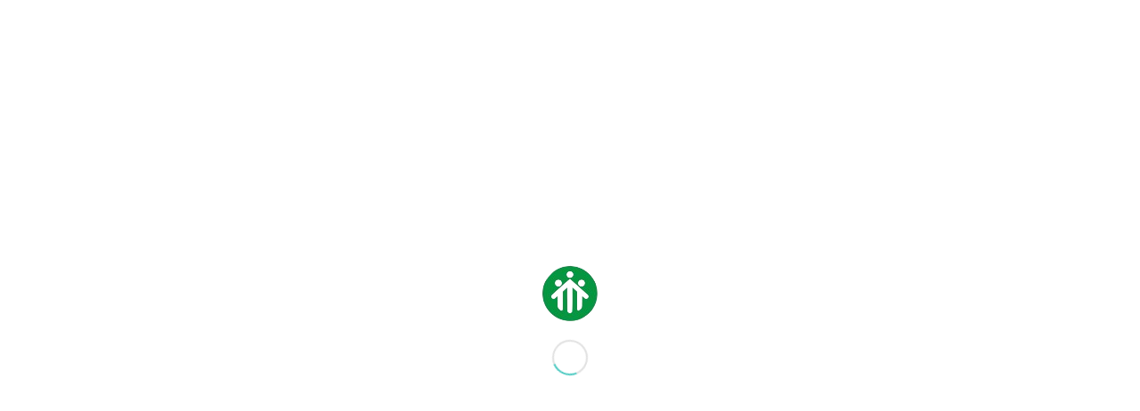

--- FILE ---
content_type: text/html; charset=UTF-8
request_url: https://www.salesianinovara.it/lettera-di-presentazione-agesc/
body_size: 15569
content:
<!DOCTYPE html>
<html lang="it-IT" class="html_stretched responsive av-preloader-active av-preloader-enabled  html_header_top html_logo_left html_main_nav_header html_menu_right html_large html_header_sticky html_header_shrinking html_mobile_menu_tablet html_header_searchicon_disabled html_content_align_center html_header_unstick_top_disabled html_header_stretch_disabled html_minimal_header html_elegant-blog html_av-overlay-side html_av-overlay-side-minimal html_av-submenu-noclone html_entry_id_20954 av-cookies-no-cookie-consent av-no-preview av-default-lightbox html_text_menu_active av-mobile-menu-switch-default">
<head>
<meta charset="UTF-8" />
<meta name="robots" content="index, follow" />


<!-- mobile setting -->
<meta name="viewport" content="width=device-width, initial-scale=1">

<!-- Scripts/CSS and wp_head hook -->
<title>Lettera di presentazione AGeSC &#8211; Istituto Salesiano San Lorenzo &#8211; Novara</title>
<meta name='robots' content='max-image-preview:large' />
<link rel='dns-prefetch' href='//use.fontawesome.com' />
<link rel='dns-prefetch' href='//s.w.org' />
<link rel="alternate" type="application/rss+xml" title="Istituto Salesiano San Lorenzo - Novara &raquo; Feed" href="https://www.salesianinovara.it/feed/" />

<!-- google webfont font replacement -->

			<script type='text/javascript'>

				(function() {

					/*	check if webfonts are disabled by user setting via cookie - or user must opt in.	*/
					var html = document.getElementsByTagName('html')[0];
					var cookie_check = html.className.indexOf('av-cookies-needs-opt-in') >= 0 || html.className.indexOf('av-cookies-can-opt-out') >= 0;
					var allow_continue = true;
					var silent_accept_cookie = html.className.indexOf('av-cookies-user-silent-accept') >= 0;

					if( cookie_check && ! silent_accept_cookie )
					{
						if( ! document.cookie.match(/aviaCookieConsent/) || html.className.indexOf('av-cookies-session-refused') >= 0 )
						{
							allow_continue = false;
						}
						else
						{
							if( ! document.cookie.match(/aviaPrivacyRefuseCookiesHideBar/) )
							{
								allow_continue = false;
							}
							else if( ! document.cookie.match(/aviaPrivacyEssentialCookiesEnabled/) )
							{
								allow_continue = false;
							}
							else if( document.cookie.match(/aviaPrivacyGoogleWebfontsDisabled/) )
							{
								allow_continue = false;
							}
						}
					}

					if( allow_continue )
					{
						var f = document.createElement('link');

						f.type 	= 'text/css';
						f.rel 	= 'stylesheet';
						f.href 	= 'https://fonts.googleapis.com/css?family=Montserrat&display=auto';
						f.id 	= 'avia-google-webfont';

						document.getElementsByTagName('head')[0].appendChild(f);
					}
				})();

			</script>
					<script type="text/javascript">
			window._wpemojiSettings = {"baseUrl":"https:\/\/s.w.org\/images\/core\/emoji\/13.1.0\/72x72\/","ext":".png","svgUrl":"https:\/\/s.w.org\/images\/core\/emoji\/13.1.0\/svg\/","svgExt":".svg","source":{"concatemoji":"https:\/\/www.salesianinovara.it\/wp-includes\/js\/wp-emoji-release.min.js?ver=5.8.12"}};
			!function(e,a,t){var n,r,o,i=a.createElement("canvas"),p=i.getContext&&i.getContext("2d");function s(e,t){var a=String.fromCharCode;p.clearRect(0,0,i.width,i.height),p.fillText(a.apply(this,e),0,0);e=i.toDataURL();return p.clearRect(0,0,i.width,i.height),p.fillText(a.apply(this,t),0,0),e===i.toDataURL()}function c(e){var t=a.createElement("script");t.src=e,t.defer=t.type="text/javascript",a.getElementsByTagName("head")[0].appendChild(t)}for(o=Array("flag","emoji"),t.supports={everything:!0,everythingExceptFlag:!0},r=0;r<o.length;r++)t.supports[o[r]]=function(e){if(!p||!p.fillText)return!1;switch(p.textBaseline="top",p.font="600 32px Arial",e){case"flag":return s([127987,65039,8205,9895,65039],[127987,65039,8203,9895,65039])?!1:!s([55356,56826,55356,56819],[55356,56826,8203,55356,56819])&&!s([55356,57332,56128,56423,56128,56418,56128,56421,56128,56430,56128,56423,56128,56447],[55356,57332,8203,56128,56423,8203,56128,56418,8203,56128,56421,8203,56128,56430,8203,56128,56423,8203,56128,56447]);case"emoji":return!s([10084,65039,8205,55357,56613],[10084,65039,8203,55357,56613])}return!1}(o[r]),t.supports.everything=t.supports.everything&&t.supports[o[r]],"flag"!==o[r]&&(t.supports.everythingExceptFlag=t.supports.everythingExceptFlag&&t.supports[o[r]]);t.supports.everythingExceptFlag=t.supports.everythingExceptFlag&&!t.supports.flag,t.DOMReady=!1,t.readyCallback=function(){t.DOMReady=!0},t.supports.everything||(n=function(){t.readyCallback()},a.addEventListener?(a.addEventListener("DOMContentLoaded",n,!1),e.addEventListener("load",n,!1)):(e.attachEvent("onload",n),a.attachEvent("onreadystatechange",function(){"complete"===a.readyState&&t.readyCallback()})),(n=t.source||{}).concatemoji?c(n.concatemoji):n.wpemoji&&n.twemoji&&(c(n.twemoji),c(n.wpemoji)))}(window,document,window._wpemojiSettings);
		</script>
		<style type="text/css">
img.wp-smiley,
img.emoji {
	display: inline !important;
	border: none !important;
	box-shadow: none !important;
	height: 1em !important;
	width: 1em !important;
	margin: 0 .07em !important;
	vertical-align: -0.1em !important;
	background: none !important;
	padding: 0 !important;
}
</style>
	<link rel='stylesheet' id='wp-block-library-css'  href='https://www.salesianinovara.it/wp-includes/css/dist/block-library/style.min.css?ver=5.8.12' type='text/css' media='all' />
<style id='global-styles-inline-css' type='text/css'>
body{--wp--preset--color--black: #000000;--wp--preset--color--cyan-bluish-gray: #abb8c3;--wp--preset--color--white: #ffffff;--wp--preset--color--pale-pink: #f78da7;--wp--preset--color--vivid-red: #cf2e2e;--wp--preset--color--luminous-vivid-orange: #ff6900;--wp--preset--color--luminous-vivid-amber: #fcb900;--wp--preset--color--light-green-cyan: #7bdcb5;--wp--preset--color--vivid-green-cyan: #00d084;--wp--preset--color--pale-cyan-blue: #8ed1fc;--wp--preset--color--vivid-cyan-blue: #0693e3;--wp--preset--color--vivid-purple: #9b51e0;--wp--preset--gradient--vivid-cyan-blue-to-vivid-purple: linear-gradient(135deg,rgba(6,147,227,1) 0%,rgb(155,81,224) 100%);--wp--preset--gradient--light-green-cyan-to-vivid-green-cyan: linear-gradient(135deg,rgb(122,220,180) 0%,rgb(0,208,130) 100%);--wp--preset--gradient--luminous-vivid-amber-to-luminous-vivid-orange: linear-gradient(135deg,rgba(252,185,0,1) 0%,rgba(255,105,0,1) 100%);--wp--preset--gradient--luminous-vivid-orange-to-vivid-red: linear-gradient(135deg,rgba(255,105,0,1) 0%,rgb(207,46,46) 100%);--wp--preset--gradient--very-light-gray-to-cyan-bluish-gray: linear-gradient(135deg,rgb(238,238,238) 0%,rgb(169,184,195) 100%);--wp--preset--gradient--cool-to-warm-spectrum: linear-gradient(135deg,rgb(74,234,220) 0%,rgb(151,120,209) 20%,rgb(207,42,186) 40%,rgb(238,44,130) 60%,rgb(251,105,98) 80%,rgb(254,248,76) 100%);--wp--preset--gradient--blush-light-purple: linear-gradient(135deg,rgb(255,206,236) 0%,rgb(152,150,240) 100%);--wp--preset--gradient--blush-bordeaux: linear-gradient(135deg,rgb(254,205,165) 0%,rgb(254,45,45) 50%,rgb(107,0,62) 100%);--wp--preset--gradient--luminous-dusk: linear-gradient(135deg,rgb(255,203,112) 0%,rgb(199,81,192) 50%,rgb(65,88,208) 100%);--wp--preset--gradient--pale-ocean: linear-gradient(135deg,rgb(255,245,203) 0%,rgb(182,227,212) 50%,rgb(51,167,181) 100%);--wp--preset--gradient--electric-grass: linear-gradient(135deg,rgb(202,248,128) 0%,rgb(113,206,126) 100%);--wp--preset--gradient--midnight: linear-gradient(135deg,rgb(2,3,129) 0%,rgb(40,116,252) 100%);--wp--preset--font-size--small: 13px;--wp--preset--font-size--normal: 16px;--wp--preset--font-size--medium: 20px;--wp--preset--font-size--large: 36px;--wp--preset--font-size--huge: 42px;}.has-black-color{color: var(--wp--preset--color--black) !important;}.has-cyan-bluish-gray-color{color: var(--wp--preset--color--cyan-bluish-gray) !important;}.has-white-color{color: var(--wp--preset--color--white) !important;}.has-pale-pink-color{color: var(--wp--preset--color--pale-pink) !important;}.has-vivid-red-color{color: var(--wp--preset--color--vivid-red) !important;}.has-luminous-vivid-orange-color{color: var(--wp--preset--color--luminous-vivid-orange) !important;}.has-luminous-vivid-amber-color{color: var(--wp--preset--color--luminous-vivid-amber) !important;}.has-light-green-cyan-color{color: var(--wp--preset--color--light-green-cyan) !important;}.has-vivid-green-cyan-color{color: var(--wp--preset--color--vivid-green-cyan) !important;}.has-pale-cyan-blue-color{color: var(--wp--preset--color--pale-cyan-blue) !important;}.has-vivid-cyan-blue-color{color: var(--wp--preset--color--vivid-cyan-blue) !important;}.has-vivid-purple-color{color: var(--wp--preset--color--vivid-purple) !important;}.has-black-background-color{background-color: var(--wp--preset--color--black) !important;}.has-cyan-bluish-gray-background-color{background-color: var(--wp--preset--color--cyan-bluish-gray) !important;}.has-white-background-color{background-color: var(--wp--preset--color--white) !important;}.has-pale-pink-background-color{background-color: var(--wp--preset--color--pale-pink) !important;}.has-vivid-red-background-color{background-color: var(--wp--preset--color--vivid-red) !important;}.has-luminous-vivid-orange-background-color{background-color: var(--wp--preset--color--luminous-vivid-orange) !important;}.has-luminous-vivid-amber-background-color{background-color: var(--wp--preset--color--luminous-vivid-amber) !important;}.has-light-green-cyan-background-color{background-color: var(--wp--preset--color--light-green-cyan) !important;}.has-vivid-green-cyan-background-color{background-color: var(--wp--preset--color--vivid-green-cyan) !important;}.has-pale-cyan-blue-background-color{background-color: var(--wp--preset--color--pale-cyan-blue) !important;}.has-vivid-cyan-blue-background-color{background-color: var(--wp--preset--color--vivid-cyan-blue) !important;}.has-vivid-purple-background-color{background-color: var(--wp--preset--color--vivid-purple) !important;}.has-vivid-cyan-blue-to-vivid-purple-gradient-background{background: var(--wp--preset--gradient--vivid-cyan-blue-to-vivid-purple) !important;}.has-light-green-cyan-to-vivid-green-cyan-gradient-background{background: var(--wp--preset--gradient--light-green-cyan-to-vivid-green-cyan) !important;}.has-luminous-vivid-amber-to-luminous-vivid-orange-gradient-background{background: var(--wp--preset--gradient--luminous-vivid-amber-to-luminous-vivid-orange) !important;}.has-luminous-vivid-orange-to-vivid-red-gradient-background{background: var(--wp--preset--gradient--luminous-vivid-orange-to-vivid-red) !important;}.has-very-light-gray-to-cyan-bluish-gray-gradient-background{background: var(--wp--preset--gradient--very-light-gray-to-cyan-bluish-gray) !important;}.has-cool-to-warm-spectrum-gradient-background{background: var(--wp--preset--gradient--cool-to-warm-spectrum) !important;}.has-blush-light-purple-gradient-background{background: var(--wp--preset--gradient--blush-light-purple) !important;}.has-blush-bordeaux-gradient-background{background: var(--wp--preset--gradient--blush-bordeaux) !important;}.has-luminous-dusk-gradient-background{background: var(--wp--preset--gradient--luminous-dusk) !important;}.has-pale-ocean-gradient-background{background: var(--wp--preset--gradient--pale-ocean) !important;}.has-electric-grass-gradient-background{background: var(--wp--preset--gradient--electric-grass) !important;}.has-midnight-gradient-background{background: var(--wp--preset--gradient--midnight) !important;}.has-small-font-size{font-size: var(--wp--preset--font-size--small) !important;}.has-normal-font-size{font-size: var(--wp--preset--font-size--normal) !important;}.has-medium-font-size{font-size: var(--wp--preset--font-size--medium) !important;}.has-large-font-size{font-size: var(--wp--preset--font-size--large) !important;}.has-huge-font-size{font-size: var(--wp--preset--font-size--huge) !important;}
</style>
<link rel='stylesheet' id='contact-form-7-css'  href='https://www.salesianinovara.it/wp-content/plugins/contact-form-7/includes/css/styles.css?ver=5.5.2' type='text/css' media='all' />
<link rel='stylesheet' id='wp-v-icons-css-css'  href='https://www.salesianinovara.it/wp-content/plugins/wp-visual-icon-fonts/css/wpvi-fa4.css?ver=5.8.12' type='text/css' media='all' />
<link rel='stylesheet' id='bfa-font-awesome-css'  href='https://use.fontawesome.com/releases/v5.15.4/css/all.css?ver=2.0.3' type='text/css' media='all' />
<link rel='stylesheet' id='bfa-font-awesome-v4-shim-css'  href='https://use.fontawesome.com/releases/v5.15.4/css/v4-shims.css?ver=2.0.3' type='text/css' media='all' />
<style id='bfa-font-awesome-v4-shim-inline-css' type='text/css'>

			@font-face {
				font-family: 'FontAwesome';
				src: url('https://use.fontawesome.com/releases/v5.15.4/webfonts/fa-brands-400.eot'),
				url('https://use.fontawesome.com/releases/v5.15.4/webfonts/fa-brands-400.eot?#iefix') format('embedded-opentype'),
				url('https://use.fontawesome.com/releases/v5.15.4/webfonts/fa-brands-400.woff2') format('woff2'),
				url('https://use.fontawesome.com/releases/v5.15.4/webfonts/fa-brands-400.woff') format('woff'),
				url('https://use.fontawesome.com/releases/v5.15.4/webfonts/fa-brands-400.ttf') format('truetype'),
				url('https://use.fontawesome.com/releases/v5.15.4/webfonts/fa-brands-400.svg#fontawesome') format('svg');
			}

			@font-face {
				font-family: 'FontAwesome';
				src: url('https://use.fontawesome.com/releases/v5.15.4/webfonts/fa-solid-900.eot'),
				url('https://use.fontawesome.com/releases/v5.15.4/webfonts/fa-solid-900.eot?#iefix') format('embedded-opentype'),
				url('https://use.fontawesome.com/releases/v5.15.4/webfonts/fa-solid-900.woff2') format('woff2'),
				url('https://use.fontawesome.com/releases/v5.15.4/webfonts/fa-solid-900.woff') format('woff'),
				url('https://use.fontawesome.com/releases/v5.15.4/webfonts/fa-solid-900.ttf') format('truetype'),
				url('https://use.fontawesome.com/releases/v5.15.4/webfonts/fa-solid-900.svg#fontawesome') format('svg');
			}

			@font-face {
				font-family: 'FontAwesome';
				src: url('https://use.fontawesome.com/releases/v5.15.4/webfonts/fa-regular-400.eot'),
				url('https://use.fontawesome.com/releases/v5.15.4/webfonts/fa-regular-400.eot?#iefix') format('embedded-opentype'),
				url('https://use.fontawesome.com/releases/v5.15.4/webfonts/fa-regular-400.woff2') format('woff2'),
				url('https://use.fontawesome.com/releases/v5.15.4/webfonts/fa-regular-400.woff') format('woff'),
				url('https://use.fontawesome.com/releases/v5.15.4/webfonts/fa-regular-400.ttf') format('truetype'),
				url('https://use.fontawesome.com/releases/v5.15.4/webfonts/fa-regular-400.svg#fontawesome') format('svg');
				unicode-range: U+F004-F005,U+F007,U+F017,U+F022,U+F024,U+F02E,U+F03E,U+F044,U+F057-F059,U+F06E,U+F070,U+F075,U+F07B-F07C,U+F080,U+F086,U+F089,U+F094,U+F09D,U+F0A0,U+F0A4-F0A7,U+F0C5,U+F0C7-F0C8,U+F0E0,U+F0EB,U+F0F3,U+F0F8,U+F0FE,U+F111,U+F118-F11A,U+F11C,U+F133,U+F144,U+F146,U+F14A,U+F14D-F14E,U+F150-F152,U+F15B-F15C,U+F164-F165,U+F185-F186,U+F191-F192,U+F1AD,U+F1C1-F1C9,U+F1CD,U+F1D8,U+F1E3,U+F1EA,U+F1F6,U+F1F9,U+F20A,U+F247-F249,U+F24D,U+F254-F25B,U+F25D,U+F267,U+F271-F274,U+F279,U+F28B,U+F28D,U+F2B5-F2B6,U+F2B9,U+F2BB,U+F2BD,U+F2C1-F2C2,U+F2D0,U+F2D2,U+F2DC,U+F2ED,U+F328,U+F358-F35B,U+F3A5,U+F3D1,U+F410,U+F4AD;
			}
		
</style>
<link rel='stylesheet' id='avia-merged-styles-css'  href='https://www.salesianinovara.it/wp-content/uploads/dynamic_avia/avia-merged-styles-58aaf4ea4ab43fd1a518427312474b45---697387ae28269.css' type='text/css' media='all' />
<link rel='stylesheet' id='avia-single-post-20954-css'  href='https://www.salesianinovara.it/wp-content/uploads/dynamic_avia/avia_posts_css/post-20954.css?ver=ver-1769204008' type='text/css' media='all' />
<script type='text/javascript' src='https://www.salesianinovara.it/wp-includes/js/jquery/jquery.min.js?ver=3.6.0' id='jquery-core-js'></script>
<script type='text/javascript' src='https://www.salesianinovara.it/wp-includes/js/jquery/jquery-migrate.min.js?ver=3.3.2' id='jquery-migrate-js'></script>
<script type='text/javascript' src='https://www.salesianinovara.it/wp-content/uploads/dynamic_avia/avia-head-scripts-4eef96767e7ec578c4dcc5eae96076c2---697387ae571d5.js' id='avia-head-scripts-js'></script>
<link rel="https://api.w.org/" href="https://www.salesianinovara.it/wp-json/" /><link rel="alternate" type="application/json" href="https://www.salesianinovara.it/wp-json/wp/v2/posts/20954" /><link rel="EditURI" type="application/rsd+xml" title="RSD" href="https://www.salesianinovara.it/xmlrpc.php?rsd" />
<link rel="wlwmanifest" type="application/wlwmanifest+xml" href="https://www.salesianinovara.it/wp-includes/wlwmanifest.xml" /> 
<meta name="generator" content="WordPress 5.8.12" />
<link rel="canonical" href="https://www.salesianinovara.it/lettera-di-presentazione-agesc/" />
<link rel='shortlink' href='https://www.salesianinovara.it/?p=20954' />
<link rel="alternate" type="application/json+oembed" href="https://www.salesianinovara.it/wp-json/oembed/1.0/embed?url=https%3A%2F%2Fwww.salesianinovara.it%2Flettera-di-presentazione-agesc%2F" />
<link rel="alternate" type="text/xml+oembed" href="https://www.salesianinovara.it/wp-json/oembed/1.0/embed?url=https%3A%2F%2Fwww.salesianinovara.it%2Flettera-di-presentazione-agesc%2F&#038;format=xml" />

<link rel="icon" href="https://www.salesianinovara.it/wp-content/uploads/2024/06/logo-icon-favicon-chiaro.png" type="image/png">
<!--[if lt IE 9]><script src="https://www.salesianinovara.it/wp-content/themes/enfold/js/html5shiv.js"></script><![endif]--><link rel="profile" href="https://gmpg.org/xfn/11" />
<link rel="alternate" type="application/rss+xml" title="Istituto Salesiano San Lorenzo - Novara RSS2 Feed" href="https://www.salesianinovara.it/feed/" />
<link rel="pingback" href="https://www.salesianinovara.it/xmlrpc.php" />

<!-- To speed up the rendering and to display the site as fast as possible to the user we include some styles and scripts for above the fold content inline -->
<script type="text/javascript">'use strict';var avia_is_mobile=!1;if(/Android|webOS|iPhone|iPad|iPod|BlackBerry|IEMobile|Opera Mini/i.test(navigator.userAgent)&&'ontouchstart' in document.documentElement){avia_is_mobile=!0;document.documentElement.className+=' avia_mobile '}
else{document.documentElement.className+=' avia_desktop '};document.documentElement.className+=' js_active ';(function(){var e=['-webkit-','-moz-','-ms-',''],n='',o=!1,a=!1;for(var t in e){if(e[t]+'transform' in document.documentElement.style){o=!0;n=e[t]+'transform'};if(e[t]+'perspective' in document.documentElement.style){a=!0}};if(o){document.documentElement.className+=' avia_transform '};if(a){document.documentElement.className+=' avia_transform3d '};if(typeof document.getElementsByClassName=='function'&&typeof document.documentElement.getBoundingClientRect=='function'&&avia_is_mobile==!1){if(n&&window.innerHeight>0){setTimeout(function(){var e=0,o={},a=0,t=document.getElementsByClassName('av-parallax'),i=window.pageYOffset||document.documentElement.scrollTop;for(e=0;e<t.length;e++){t[e].style.top='0px';o=t[e].getBoundingClientRect();a=Math.ceil((window.innerHeight+i-o.top)*0.3);t[e].style[n]='translate(0px, '+a+'px)';t[e].style.top='auto';t[e].className+=' enabled-parallax '}},50)}}})();</script><link rel="icon" href="https://www.salesianinovara.it/wp-content/uploads/2019/02/cropped-favicon-novara-32x32.png" sizes="32x32" />
<link rel="icon" href="https://www.salesianinovara.it/wp-content/uploads/2019/02/cropped-favicon-novara-192x192.png" sizes="192x192" />
<link rel="apple-touch-icon" href="https://www.salesianinovara.it/wp-content/uploads/2019/02/cropped-favicon-novara-180x180.png" />
<meta name="msapplication-TileImage" content="https://www.salesianinovara.it/wp-content/uploads/2019/02/cropped-favicon-novara-270x270.png" />
<style type="text/css">
		@font-face {font-family: 'entypo-fontello-enfold'; font-weight: normal; font-style: normal; font-display: auto;
		src: url('https://www.salesianinovara.it/wp-content/themes/enfold/config-templatebuilder/avia-template-builder/assets/fonts/entypo-fontello-enfold/entypo-fontello-enfold.woff2') format('woff2'),
		url('https://www.salesianinovara.it/wp-content/themes/enfold/config-templatebuilder/avia-template-builder/assets/fonts/entypo-fontello-enfold/entypo-fontello-enfold.woff') format('woff'),
		url('https://www.salesianinovara.it/wp-content/themes/enfold/config-templatebuilder/avia-template-builder/assets/fonts/entypo-fontello-enfold/entypo-fontello-enfold.ttf') format('truetype'),
		url('https://www.salesianinovara.it/wp-content/themes/enfold/config-templatebuilder/avia-template-builder/assets/fonts/entypo-fontello-enfold/entypo-fontello-enfold.svg#entypo-fontello-enfold') format('svg'),
		url('https://www.salesianinovara.it/wp-content/themes/enfold/config-templatebuilder/avia-template-builder/assets/fonts/entypo-fontello-enfold/entypo-fontello-enfold.eot'),
		url('https://www.salesianinovara.it/wp-content/themes/enfold/config-templatebuilder/avia-template-builder/assets/fonts/entypo-fontello-enfold/entypo-fontello-enfold.eot?#iefix') format('embedded-opentype');
		}

		#top .avia-font-entypo-fontello-enfold, body .avia-font-entypo-fontello-enfold, html body [data-av_iconfont='entypo-fontello-enfold']:before{ font-family: 'entypo-fontello-enfold'; }
		
		@font-face {font-family: 'entypo-fontello'; font-weight: normal; font-style: normal; font-display: auto;
		src: url('https://www.salesianinovara.it/wp-content/themes/enfold/config-templatebuilder/avia-template-builder/assets/fonts/entypo-fontello/entypo-fontello.woff2') format('woff2'),
		url('https://www.salesianinovara.it/wp-content/themes/enfold/config-templatebuilder/avia-template-builder/assets/fonts/entypo-fontello/entypo-fontello.woff') format('woff'),
		url('https://www.salesianinovara.it/wp-content/themes/enfold/config-templatebuilder/avia-template-builder/assets/fonts/entypo-fontello/entypo-fontello.ttf') format('truetype'),
		url('https://www.salesianinovara.it/wp-content/themes/enfold/config-templatebuilder/avia-template-builder/assets/fonts/entypo-fontello/entypo-fontello.svg#entypo-fontello') format('svg'),
		url('https://www.salesianinovara.it/wp-content/themes/enfold/config-templatebuilder/avia-template-builder/assets/fonts/entypo-fontello/entypo-fontello.eot'),
		url('https://www.salesianinovara.it/wp-content/themes/enfold/config-templatebuilder/avia-template-builder/assets/fonts/entypo-fontello/entypo-fontello.eot?#iefix') format('embedded-opentype');
		}

		#top .avia-font-entypo-fontello, body .avia-font-entypo-fontello, html body [data-av_iconfont='entypo-fontello']:before{ font-family: 'entypo-fontello'; }
		</style>

<!--
Debugging Info for Theme support: 

Theme: Enfold
Version: 7.1.3
Installed: enfold
AviaFramework Version: 5.6
AviaBuilder Version: 6.0
aviaElementManager Version: 1.0.1
ML:512-PU:95-PLA:12
WP:5.8.12
Compress: CSS:all theme files - JS:all theme files
Updates: enabled - token has changed and not verified
PLAu:11
-->
</head>

<body id="top" class="post-template-default single single-post postid-20954 single-format-standard stretched rtl_columns av-curtain-numeric montserrat  post-type-post category-news post_tag-agesc post_tag-associazione-genitori-scuole-cattoliche post_tag-genitori post_tag-san-lorenzo avia-responsive-images-support" itemscope="itemscope" itemtype="https://schema.org/WebPage" >

	<div class='av-siteloader-wrap av-transition-enabled av-transition-with-logo'><div class="av-siteloader-inner"><div class="av-siteloader-cell"><img class='av-preloading-logo' src='https://www.salesianinovara.it/wp-content/uploads/2024/06/logo-icon-favicon-chiaro.png' alt='Caricamento' title='Caricamento' /><div class="av-siteloader"><div class="av-siteloader-extra"></div></div></div></div></div>
	<div id='wrap_all'>

	
<header id='header' class='all_colors header_color light_bg_color  av_header_top av_logo_left av_main_nav_header av_menu_right av_large av_header_sticky av_header_shrinking av_header_stretch_disabled av_mobile_menu_tablet av_header_searchicon_disabled av_header_unstick_top_disabled av_seperator_big_border av_minimal_header av_bottom_nav_disabled '  data-av_shrink_factor='50' role="banner" itemscope="itemscope" itemtype="https://schema.org/WPHeader" >

		<div  id='header_main' class='container_wrap container_wrap_logo'>

        <div class='container av-logo-container'><div class='inner-container'><span class='logo avia-standard-logo'><a href='https://www.salesianinovara.it/' class='' aria-label='logo_salesiani_NOVARA Ver.02_Mono_Orizzontale_Neg' title='logo_salesiani_NOVARA Ver.02_Mono_Orizzontale_Neg'><img src="https://www.salesianinovara.it/wp-content/uploads/2024/06/logo_salesiani_NOVARA-Ver.02_Mono_Orizzontale_Neg.png" srcset="https://www.salesianinovara.it/wp-content/uploads/2024/06/logo_salesiani_NOVARA-Ver.02_Mono_Orizzontale_Neg.png 5906w, https://www.salesianinovara.it/wp-content/uploads/2024/06/logo_salesiani_NOVARA-Ver.02_Mono_Orizzontale_Neg-300x106.png 300w, https://www.salesianinovara.it/wp-content/uploads/2024/06/logo_salesiani_NOVARA-Ver.02_Mono_Orizzontale_Neg-1030x365.png 1030w, https://www.salesianinovara.it/wp-content/uploads/2024/06/logo_salesiani_NOVARA-Ver.02_Mono_Orizzontale_Neg-768x272.png 768w, https://www.salesianinovara.it/wp-content/uploads/2024/06/logo_salesiani_NOVARA-Ver.02_Mono_Orizzontale_Neg-1536x545.png 1536w, https://www.salesianinovara.it/wp-content/uploads/2024/06/logo_salesiani_NOVARA-Ver.02_Mono_Orizzontale_Neg-2048x726.png 2048w, https://www.salesianinovara.it/wp-content/uploads/2024/06/logo_salesiani_NOVARA-Ver.02_Mono_Orizzontale_Neg-1500x532.png 1500w, https://www.salesianinovara.it/wp-content/uploads/2024/06/logo_salesiani_NOVARA-Ver.02_Mono_Orizzontale_Neg-705x250.png 705w" sizes="(max-width: 5906px) 100vw, 5906px" height="100" width="300" alt='Istituto Salesiano San Lorenzo - Novara' title='logo_salesiani_NOVARA Ver.02_Mono_Orizzontale_Neg' /></a></span><nav class='main_menu' data-selectname='Seleziona una pagina'  role="navigation" itemscope="itemscope" itemtype="https://schema.org/SiteNavigationElement" ><div class="avia-menu av-main-nav-wrap"><ul role="menu" class="menu av-main-nav" id="avia-menu"><li role="menuitem" id="menu-item-13911" class="menu-item menu-item-type-post_type menu-item-object-page menu-item-home menu-item-top-level menu-item-top-level-1"><a href="https://www.salesianinovara.it/" itemprop="url" tabindex="0"><span class="avia-bullet"></span><span class="avia-menu-text">Home</span><span class="avia-menu-fx"><span class="avia-arrow-wrap"><span class="avia-arrow"></span></span></span></a></li>
<li role="menuitem" id="menu-item-16607" class="menu-item menu-item-type-post_type menu-item-object-page menu-item-has-children menu-item-top-level menu-item-top-level-2"><a href="https://www.salesianinovara.it/comunita-religiosa/" itemprop="url" tabindex="0"><span class="avia-bullet"></span><span class="avia-menu-text">San Lorenzo</span><span class="avia-menu-fx"><span class="avia-arrow-wrap"><span class="avia-arrow"></span></span></span></a>


<ul class="sub-menu">
	<li role="menuitem" id="menu-item-14709" class="menu-item menu-item-type-post_type menu-item-object-page"><a href="https://www.salesianinovara.it/comunita-religiosa/" itemprop="url" tabindex="0"><span class="avia-bullet"></span><span class="avia-menu-text">Comunità Religiosa</span></a></li>
	<li role="menuitem" id="menu-item-14950" class="menu-item menu-item-type-post_type menu-item-object-page"><a href="https://www.salesianinovara.it/storia-e-carisma/" itemprop="url" tabindex="0"><span class="avia-bullet"></span><span class="avia-menu-text">Storia e Carisma</span></a></li>
	<li role="menuitem" id="menu-item-14260" class="menu-item menu-item-type-custom menu-item-object-custom"><a href="http://www.salesianinovara.it/storia-e-carisma/#sistemapreventivo" itemprop="url" tabindex="0"><span class="avia-bullet"></span><span class="avia-menu-text">Educazione salesiana</span></a></li>
	<li role="menuitem" id="menu-item-14263" class="menu-item menu-item-type-custom menu-item-object-custom"><a href="http://www.salesianinovara.it/storia-e-carisma/#congregazione" itemprop="url" tabindex="0"><span class="avia-bullet"></span><span class="avia-menu-text">La congregazione salesiana</span></a></li>
	<li role="menuitem" id="menu-item-14401" class="menu-item menu-item-type-post_type menu-item-object-page"><a href="https://www.salesianinovara.it/ex-allievi/" itemprop="url" tabindex="0"><span class="avia-bullet"></span><span class="avia-menu-text">Ex Allievi</span></a></li>
	<li role="menuitem" id="menu-item-16956" class="menu-item menu-item-type-post_type menu-item-object-page"><a href="https://www.salesianinovara.it/collabora-con-noi/" itemprop="url" tabindex="0"><span class="avia-bullet"></span><span class="avia-menu-text">Collabora con noi</span></a></li>
	<li role="menuitem" id="menu-item-16609" class="menu-item menu-item-type-post_type menu-item-object-page"><a href="https://www.salesianinovara.it/contatti/" itemprop="url" tabindex="0"><span class="avia-bullet"></span><span class="avia-menu-text">Contatti e Info</span></a></li>
</ul>
</li>
<li role="menuitem" id="menu-item-14480" class="menu-item menu-item-type-post_type menu-item-object-page menu-item-has-children menu-item-top-level menu-item-top-level-3"><a href="https://www.salesianinovara.it/scuola-media/" itemprop="url" tabindex="0"><span class="avia-bullet"></span><span class="avia-menu-text">Scuola Media</span><span class="avia-menu-fx"><span class="avia-arrow-wrap"><span class="avia-arrow"></span></span></span></a>


<ul class="sub-menu">
	<li role="menuitem" id="menu-item-15781" class="menu-item menu-item-type-post_type menu-item-object-page"><a href="https://www.salesianinovara.it/scuola-media/proposta-educativa/" itemprop="url" tabindex="0"><span class="avia-bullet"></span><span class="avia-menu-text">Proposta Educativa</span></a></li>
	<li role="menuitem" id="menu-item-17064" class="menu-item menu-item-type-post_type menu-item-object-page"><a href="https://www.salesianinovara.it/scuola-media/ambienti-e-servizi/" itemprop="url" tabindex="0"><span class="avia-bullet"></span><span class="avia-menu-text">Ambienti e Servizi</span></a></li>
	<li role="menuitem" id="menu-item-15410" class="menu-item menu-item-type-post_type menu-item-object-page"><a href="https://www.salesianinovara.it/scuola-media/organico/" itemprop="url" tabindex="0"><span class="avia-bullet"></span><span class="avia-menu-text">Organico</span></a></li>
	<li role="menuitem" id="menu-item-15548" class="menu-item menu-item-type-post_type menu-item-object-page"><a href="https://www.salesianinovara.it/scuola-media/progetti/" itemprop="url" tabindex="0"><span class="avia-bullet"></span><span class="avia-menu-text">Progetti</span></a></li>
	<li role="menuitem" id="menu-item-15473" class="menu-item menu-item-type-post_type menu-item-object-page"><a href="https://www.salesianinovara.it/scuola-media/documenti/" itemprop="url" tabindex="0"><span class="avia-bullet"></span><span class="avia-menu-text">Documenti</span></a></li>
	<li role="menuitem" id="menu-item-23466" class="menu-item menu-item-type-custom menu-item-object-custom menu-item-has-children"><a href="#" itemprop="url" tabindex="0"><span class="avia-bullet"></span><span class="avia-menu-text">PNRR</span></a>
	<ul class="sub-menu">
		<li role="menuitem" id="menu-item-23481" class="menu-item menu-item-type-post_type menu-item-object-page"><a href="https://www.salesianinovara.it/scuola-media/stem-a-360/" itemprop="url" tabindex="0"><span class="avia-bullet"></span><span class="avia-menu-text">STEM a 360°</span></a></li>
		<li role="menuitem" id="menu-item-23479" class="menu-item menu-item-type-post_type menu-item-object-page"><a href="https://www.salesianinovara.it/scuola-media/divari/" itemprop="url" tabindex="0"><span class="avia-bullet"></span><span class="avia-menu-text">Divari</span></a></li>
		<li role="menuitem" id="menu-item-23655" class="menu-item menu-item-type-post_type menu-item-object-page"><a href="https://www.salesianinovara.it/scuola-media/pnrr-dm66-2023/" itemprop="url" tabindex="0"><span class="avia-bullet"></span><span class="avia-menu-text">PNRR DM66/2023</span></a></li>
	</ul>
</li>
	<li role="menuitem" id="menu-item-23781" class="menu-item menu-item-type-post_type menu-item-object-page"><a href="https://www.salesianinovara.it/scuola-media/agenda-nord/" itemprop="url" tabindex="0"><span class="avia-bullet"></span><span class="avia-menu-text">Agenda Nord</span></a></li>
	<li role="menuitem" id="menu-item-15890" class="menu-item menu-item-type-post_type menu-item-object-page"><a href="https://www.salesianinovara.it/scuola-media/fondo-solidarieta/" itemprop="url" tabindex="0"><span class="avia-bullet"></span><span class="avia-menu-text">Fondo Solidarietà</span></a></li>
	<li role="menuitem" id="menu-item-15515" class="menu-item menu-item-type-post_type menu-item-object-page"><a href="https://www.salesianinovara.it/scuola-media/iscrizione/" itemprop="url" tabindex="0"><span class="avia-bullet"></span><span class="avia-menu-text">Iscrizione</span></a></li>
</ul>
</li>
<li role="menuitem" id="menu-item-14479" class="menu-item menu-item-type-post_type menu-item-object-page menu-item-has-children menu-item-top-level menu-item-top-level-4"><a href="https://www.salesianinovara.it/liceo/" itemprop="url" tabindex="0"><span class="avia-bullet"></span><span class="avia-menu-text">Liceo</span><span class="avia-menu-fx"><span class="avia-arrow-wrap"><span class="avia-arrow"></span></span></span></a>


<ul class="sub-menu">
	<li role="menuitem" id="menu-item-15782" class="menu-item menu-item-type-post_type menu-item-object-page"><a href="https://www.salesianinovara.it/liceo/proposta-educativa-liceo/" itemprop="url" tabindex="0"><span class="avia-bullet"></span><span class="avia-menu-text">Proposta Educativa</span></a></li>
	<li role="menuitem" id="menu-item-15768" class="menu-item menu-item-type-post_type menu-item-object-page"><a href="https://www.salesianinovara.it/liceo/ambienti-liceo-2/" itemprop="url" tabindex="0"><span class="avia-bullet"></span><span class="avia-menu-text">Ambienti e Servizi</span></a></li>
	<li role="menuitem" id="menu-item-15757" class="menu-item menu-item-type-post_type menu-item-object-page"><a href="https://www.salesianinovara.it/liceo/organico-liceo/" itemprop="url" tabindex="0"><span class="avia-bullet"></span><span class="avia-menu-text">Organico</span></a></li>
	<li role="menuitem" id="menu-item-16224" class="menu-item menu-item-type-post_type menu-item-object-page"><a href="https://www.salesianinovara.it/liceo/progetti/" itemprop="url" tabindex="0"><span class="avia-bullet"></span><span class="avia-menu-text">Progetti</span></a></li>
	<li role="menuitem" id="menu-item-23470" class="menu-item menu-item-type-custom menu-item-object-custom menu-item-has-children"><a href="#" itemprop="url" tabindex="0"><span class="avia-bullet"></span><span class="avia-menu-text">PNRR</span></a>
	<ul class="sub-menu">
		<li role="menuitem" id="menu-item-23480" class="menu-item menu-item-type-post_type menu-item-object-page"><a href="https://www.salesianinovara.it/liceo/stem-a-360/" itemprop="url" tabindex="0"><span class="avia-bullet"></span><span class="avia-menu-text">STEM a 360°</span></a></li>
		<li role="menuitem" id="menu-item-23478" class="menu-item menu-item-type-post_type menu-item-object-page"><a href="https://www.salesianinovara.it/liceo/divari/" itemprop="url" tabindex="0"><span class="avia-bullet"></span><span class="avia-menu-text">Divari</span></a></li>
		<li role="menuitem" id="menu-item-23656" class="menu-item menu-item-type-post_type menu-item-object-page"><a href="https://www.salesianinovara.it/liceo/pnrr-dm66-2023/" itemprop="url" tabindex="0"><span class="avia-bullet"></span><span class="avia-menu-text">PNRR DM66/2023</span></a></li>
	</ul>
</li>
	<li role="menuitem" id="menu-item-16222" class="menu-item menu-item-type-post_type menu-item-object-page"><a href="https://www.salesianinovara.it/liceo/documenti/" itemprop="url" tabindex="0"><span class="avia-bullet"></span><span class="avia-menu-text">Documenti</span></a></li>
	<li role="menuitem" id="menu-item-17602" class="menu-item menu-item-type-post_type menu-item-object-page"><a href="https://www.salesianinovara.it/scuola-media/fondo-solidarieta/" itemprop="url" tabindex="0"><span class="avia-bullet"></span><span class="avia-menu-text">Fondo Solidarietà</span></a></li>
	<li role="menuitem" id="menu-item-16223" class="menu-item menu-item-type-post_type menu-item-object-page"><a href="https://www.salesianinovara.it/liceo/iscrizione/" itemprop="url" tabindex="0"><span class="avia-bullet"></span><span class="avia-menu-text">Iscrizione</span></a></li>
	<li role="menuitem" id="menu-item-21848" class="menu-item menu-item-type-post_type menu-item-object-page"><a href="https://www.salesianinovara.it/video-liceo/" itemprop="url" tabindex="0"><span class="avia-bullet"></span><span class="avia-menu-text">Video</span></a></li>
</ul>
</li>
<li role="menuitem" id="menu-item-13921" class="menu-item menu-item-type-custom menu-item-object-custom menu-item-has-children menu-item-top-level menu-item-top-level-5"><a itemprop="url" tabindex="0"><span class="avia-bullet"></span><span class="avia-menu-text">Altri settori</span><span class="avia-menu-fx"><span class="avia-arrow-wrap"><span class="avia-arrow"></span></span></span></a>


<ul class="sub-menu">
	<li role="menuitem" id="menu-item-16344" class="menu-item menu-item-type-post_type menu-item-object-page"><a href="https://www.salesianinovara.it/altri-settori/oratorio/" itemprop="url" tabindex="0"><span class="avia-bullet"></span><span class="avia-menu-text">Oratorio</span></a></li>
	<li role="menuitem" id="menu-item-21725" class="menu-item menu-item-type-custom menu-item-object-custom"><a href="https://novara.cnosfap.net/" itemprop="url" tabindex="0"><span class="avia-bullet"></span><span class="avia-menu-text">Formazione Professionale</span></a></li>
	<li role="menuitem" id="menu-item-16343" class="menu-item menu-item-type-post_type menu-item-object-page"><a href="https://www.salesianinovara.it/altri-settori/convitto-universitario/" itemprop="url" tabindex="0"><span class="avia-bullet"></span><span class="avia-menu-text">Convitto Universitario</span></a></li>
	<li role="menuitem" id="menu-item-16342" class="menu-item menu-item-type-post_type menu-item-object-page"><a href="https://www.salesianinovara.it/altri-settori/santuario/" itemprop="url" tabindex="0"><span class="avia-bullet"></span><span class="avia-menu-text">Santuario</span></a></li>
	<li role="menuitem" id="menu-item-14279" class="menu-item menu-item-type-custom menu-item-object-custom menu-item-has-children"><a itemprop="url" tabindex="0"><span class="avia-bullet"></span><span class="avia-menu-text">Altro</span></a>
	<ul class="sub-menu">
		<li role="menuitem" id="menu-item-18267" class="menu-item menu-item-type-post_type menu-item-object-page"><a href="https://www.salesianinovara.it/altri-settori/pala-don-bosco/" itemprop="url" tabindex="0"><span class="avia-bullet"></span><span class="avia-menu-text">Pala don Bosco</span></a></li>
		<li role="menuitem" id="menu-item-18290" class="menu-item menu-item-type-post_type menu-item-object-page"><a href="https://www.salesianinovara.it/altri-settori/teatro-don-bosco/" itemprop="url" tabindex="0"><span class="avia-bullet"></span><span class="avia-menu-text">Teatro don bosco</span></a></li>
		<li role="menuitem" id="menu-item-18323" class="menu-item menu-item-type-post_type menu-item-object-page"><a href="https://www.salesianinovara.it/altri-settori/casa-alpina-di-malesco/" itemprop="url" tabindex="0"><span class="avia-bullet"></span><span class="avia-menu-text">Casa alpina di Malesco</span></a></li>
		<li role="menuitem" id="menu-item-18327" class="menu-item menu-item-type-post_type menu-item-object-page"><a href="https://www.salesianinovara.it/altri-settori/agesc/" itemprop="url" tabindex="0"><span class="avia-bullet"></span><span class="avia-menu-text">AGeSC</span></a></li>
	</ul>
</li>
</ul>
</li>
<li role="menuitem" id="menu-item-14228" class="menu-item menu-item-type-post_type menu-item-object-page menu-item-top-level menu-item-top-level-6"><a href="https://www.salesianinovara.it/notizie/" itemprop="url" tabindex="0"><span class="avia-bullet"></span><span class="avia-menu-text">Notizie</span><span class="avia-menu-fx"><span class="avia-arrow-wrap"><span class="avia-arrow"></span></span></span></a></li>
<li role="menuitem" id="menu-item-14451" class="menu-item menu-item-type-post_type menu-item-object-page menu-item-has-children menu-item-top-level menu-item-top-level-7"><a href="https://www.salesianinovara.it/contatti/" itemprop="url" tabindex="0"><span class="avia-bullet"></span><span class="avia-menu-text">Contatti</span><span class="avia-menu-fx"><span class="avia-arrow-wrap"><span class="avia-arrow"></span></span></span></a>


<ul class="sub-menu">
	<li role="menuitem" id="menu-item-14289" class="menu-item menu-item-type-custom menu-item-object-custom"><a href="https://www.salesianinovara.it/contatti/#contattieinfo" itemprop="url" tabindex="0"><span class="avia-bullet"></span><span class="avia-menu-text">Contatti e Info</span></a></li>
	<li role="menuitem" id="menu-item-14286" class="menu-item menu-item-type-custom menu-item-object-custom"><a href="http://www.salesianinovara.it/contatti/#segreterie" itemprop="url" tabindex="0"><span class="avia-bullet"></span><span class="avia-menu-text">Orari segreterie</span></a></li>
	<li role="menuitem" id="menu-item-14760" class="menu-item menu-item-type-custom menu-item-object-custom"><a href="http://www.salesianinovara.it/trasparenza-amministrativa/" itemprop="url" tabindex="0"><span class="avia-bullet"></span><span class="avia-menu-text">Trasparenza Amministrativa</span></a></li>
</ul>
</li>
<li class="av-burger-menu-main menu-item-avia-special av-small-burger-icon" role="menuitem">
	        			<a href="#" aria-label="Menu" aria-hidden="false">
							<span class="av-hamburger av-hamburger--spin av-js-hamburger">
								<span class="av-hamburger-box">
						          <span class="av-hamburger-inner"></span>
						          <strong>Menu</strong>
								</span>
							</span>
							<span class="avia_hidden_link_text">Menu</span>
						</a>
	        		   </li></ul></div></nav></div> </div> 
		<!-- end container_wrap-->
		</div>
<div class="header_bg"></div>
<!-- end header -->
</header>

	<div id='main' class='all_colors' data-scroll-offset='116'>

	<div class='stretch_full container_wrap alternate_color light_bg_color title_container'><div class='container'><strong class='main-title entry-title '><a href='https://www.salesianinovara.it/news/' rel='bookmark' title='Link Permanente: News'  itemprop="headline" >News</a></strong><div class="breadcrumb breadcrumbs avia-breadcrumbs"><div class="breadcrumb-trail" ><span class="trail-before"><span class="breadcrumb-title">Sei in:</span></span> <span  itemscope="itemscope" itemtype="https://schema.org/BreadcrumbList" ><span  itemscope="itemscope" itemtype="https://schema.org/ListItem" itemprop="itemListElement" ><a itemprop="url" href="https://www.salesianinovara.it" title="Istituto Salesiano San Lorenzo - Novara" rel="home" class="trail-begin"><span itemprop="name">Home</span></a><span itemprop="position" class="hidden">1</span></span></span> <span class="sep">/</span> <span  itemscope="itemscope" itemtype="https://schema.org/BreadcrumbList" ><span  itemscope="itemscope" itemtype="https://schema.org/ListItem" itemprop="itemListElement" ><a itemprop="url" href="https://www.salesianinovara.it/news/" title="News"><span itemprop="name">News</span></a><span itemprop="position" class="hidden">2</span></span></span> <span class="sep">/</span> <span  itemscope="itemscope" itemtype="https://schema.org/BreadcrumbList" ><span  itemscope="itemscope" itemtype="https://schema.org/ListItem" itemprop="itemListElement" ><a itemprop="url" href="https://www.salesianinovara.it/category/news/"><span itemprop="name">News</span></a><span itemprop="position" class="hidden">3</span></span></span> <span class="sep">/</span> <span class="trail-end">Lettera di presentazione AGeSC</span></div></div></div></div>
		<div class='container_wrap container_wrap_first main_color sidebar_right'>

			<div class='container template-blog template-single-blog '>

				<main class='content units av-content-small alpha  av-blog-meta-author-disabled av-blog-meta-comments-disabled av-main-single'  role="main" itemscope="itemscope" itemtype="https://schema.org/Blog" >

					<article class="post-entry post-entry-type-standard post-entry-20954 post-loop-1 post-parity-odd post-entry-last single-big with-slider post-20954 post type-post status-publish format-standard has-post-thumbnail hentry category-news tag-agesc tag-associazione-genitori-scuole-cattoliche tag-genitori tag-san-lorenzo"  itemscope="itemscope" itemtype="https://schema.org/BlogPosting" itemprop="blogPost" ><div class="blog-meta"></div><div class='entry-content-wrapper clearfix standard-content'><header class="entry-content-header" aria-label="Post: Lettera di presentazione AGeSC"><div class="av-heading-wrapper"><span class="blog-categories minor-meta"><a href="https://www.salesianinovara.it/category/news/" rel="tag">News</a></span><h1 class='post-title entry-title '  itemprop="headline" >Lettera di presentazione AGeSC<span class="post-format-icon minor-meta"></span></h1></div></header><span class="av-vertical-delimiter"></span><div class="big-preview single-big"  itemprop="image" itemscope="itemscope" itemtype="https://schema.org/ImageObject" ><a href="https://www.salesianinovara.it/wp-content/uploads/2021/10/immagine-10-1030x579.jpg" data-srcset="https://www.salesianinovara.it/wp-content/uploads/2021/10/immagine-10-1030x579.jpg 1030w, https://www.salesianinovara.it/wp-content/uploads/2021/10/immagine-10-300x169.jpg 300w, https://www.salesianinovara.it/wp-content/uploads/2021/10/immagine-10-768x432.jpg 768w, https://www.salesianinovara.it/wp-content/uploads/2021/10/immagine-10-1536x864.jpg 1536w, https://www.salesianinovara.it/wp-content/uploads/2021/10/immagine-10-1500x844.jpg 1500w, https://www.salesianinovara.it/wp-content/uploads/2021/10/immagine-10-705x397.jpg 705w, https://www.salesianinovara.it/wp-content/uploads/2021/10/immagine-10.jpg 1920w" data-sizes="(max-width: 1030px) 100vw, 1030px"  title="immagine (10)" ><img width="845" height="321" src="https://www.salesianinovara.it/wp-content/uploads/2021/10/immagine-10-845x321.jpg" class="wp-image-20955 avia-img-lazy-loading-20955 attachment-entry_with_sidebar size-entry_with_sidebar wp-post-image" alt="" loading="lazy" /></a></div><div class="entry-content"  itemprop="text" ><p style="text-align: right;">Novara, 12.10.2021</p>
<p>Cari genitori,<br />
il 15 ottobre 2020 Papa Francesco nel suo messaggio di presentazione del “Patto Globale per l’educazione” ha specificato che “l’educazione si propone come il naturale antidoto alla cultura individualistica, che a volte degenera in vero e proprio culto dell&#8217;io e nel primato dell&#8217;indifferenza. Il nostro futuro non può essere la divisione, l&#8217;impoverimento delle facoltà di pensiero e d&#8217;immaginazione, di ascolto, di dialogo e di mutua comprensione. Il nostro futuro non può essere questo. <strong>Oggi c&#8217;è bisogno di una rinnovata stagione di impegno educativo, che coinvolga tutte le componenti della società.”</strong></p>
<p>È per questo che in un momento così difficile, nel quale anche la scuola sta pagando un caro prezzo, ritengo che sia fondamentale sostenere quelle forze che si mettono in gioco per sostenere e promuovere l’educazione integrale dei nostri ragazzi. L’AGeSC è una di queste realtà.</p>
<p>Da sempre l’AGeSC sollecita la società civile e il mondo politico ad interrogarsi e ad agire per la soluzione dei problemi dell’educazione e della scuola, per promuovere anche in Italia il diritto di libertà di scelta educativa, senza condizionamenti sociali, culturali ed economici, così come avviene già nella legislazione degli altri Paesi dell’Europa. Anche nell’emergenza sanitaria in corso si sta adoperando per vedere riconosciute alle nostre scuole tutte quelle misure di sostegno che si rendono necessarie per la sopravvivenza delle scuole e per garantire ai genitori una vera e piena libertà di educazione.</p>
<p>È grazie soprattutto all’AGeSC se, in alcune regioni come il Piemonte, sono stati istituti i buoni-scuola, forme di aiuto e di sostegno per migliaia di famiglie, oltre ad altre misure come la detraibilità delle rette scolastiche: sono piccoli traguardi da difendere ma la strada da fare è ancora molta.</p>
<p>Viste le attuali disposizioni in termini di misure restrittive a prevenzione della diffusione del Covid-19 che non permettono occasioni di incontro personali, vi segnalo che potete procedere all’adesione e al rinnovo nelle seguenti modalità: direttamente dal sito nazionale al seguente link <a href="http://www.agesc.it/aderisci-all-agesc" target="_blank" rel="noopener">http://www.agesc.it/aderisci-all-agesc</a> indicando l’istituto frequentato e comunicando l’adesione all’indirizzo mail <a href="mailto:novara@agesc.it" target="_blank" rel="noopener">novara@agesc.it</a>.<br />
Compilando il modulo allegato a questa comunicazione consegnandolo compilato presso la segreteria del Vostro istituto unitamente alla quota di euro 20,00.</p>
<p>A questo link trovate un breve video di presentazione:<br />
<a href="https://www.facebook.com/214528268918865/posts/1227674850937530/?vh=e&amp;d=n" target="_blank" rel="noopener">https://www.facebook.com/214528268918865/posts/1227674850937530/?vh=e&amp;d=n</a></p>
<p>Ritengo che il coinvolgimento di ciascuno nell’Associazione possa essere un’occasione per non cedere alla grande tentazione dell’isolamento relazionale che in questo periodo ci accompagna così pesantemente facendoci correre il rischio di perdere il valore e il gusto del camminare insieme.</p>
<p>_____________________<br />
<em>Direttore/ Direttrice</em><br />
<em>Riferimenti Comitato AgeSC Istituto San Lorenzo</em><br />
<em>Burlone Giorgio 348/2310657</em><br />
<em>Platini Paolo 335/7777271</em><br />
<em>Rata Rosaria 349/6465847</em><br />
<em>Bertolini Cristina 347/3710369</em><br />
<em>Nisi Cosimo 349/5718263</em></p>
<div  class='avia-button-wrap avia-button-center  avia-builder-el-0  avia-builder-el-no-sibling '><a href='https://www.salesianinovara.it/wp-content/uploads/2021/10/modulo-iscrizione-2020-2021.pdf' class='av-icon-on-hover avia-color-theme-color avia-font-color-theme-color avia-button avia-button-fullwidth av-t31cm2-8f6963795d8e08d51a08fbdd19476a59 avia-icon_select-yes-left-icon avia-color-theme-color'  target="_blank"  rel="noopener noreferrer"  aria-label="Scarica il modulo di iscrizione"><span class='avia_button_icon avia_button_icon_left avia-iconfont avia-font-entypo-fontello' data-av_icon='' data-av_iconfont='entypo-fontello' ></span><span class='avia_iconbox_title' >Scarica il modulo di iscrizione</span><span class='avia_button_background avia-button avia-button-fullwidth avia-color-theme-color-highlight'></span></a></div>
</div><span class="post-meta-infos"><time class="date-container minor-meta updated"  itemprop="datePublished" datetime="2021-10-14T15:18:16+02:00" >14 Ottobre 2021</time></span><footer class="entry-footer"><span class="blog-tags minor-meta"><strong>Tags:</strong><span> <a href="https://www.salesianinovara.it/tag/agesc/" rel="tag">AGeSC</a>, <a href="https://www.salesianinovara.it/tag/associazione-genitori-scuole-cattoliche/" rel="tag">Associazione genitori Scuole Cattoliche</a>, <a href="https://www.salesianinovara.it/tag/genitori/" rel="tag">genitori</a>, <a href="https://www.salesianinovara.it/tag/san-lorenzo/" rel="tag">San Lorenzo</a></span></span><div class='av-social-sharing-box av-social-sharing-box-default av-social-sharing-box-fullwidth'><div class="av-share-box"><h5 class='av-share-link-description av-no-toc '>Condividi questo articolo</h5><ul class="av-share-box-list noLightbox"><li class='av-share-link av-social-link-facebook avia_social_iconfont' ><a target="_blank" aria-label="Condividi su Facebook" href='https://www.facebook.com/sharer.php?u=https://www.salesianinovara.it/lettera-di-presentazione-agesc/&#038;t=Lettera%20di%20presentazione%20AGeSC' data-av_icon='' data-av_iconfont='entypo-fontello' title='' data-avia-related-tooltip='Condividi su Facebook' rel="noopener"><span class='avia_hidden_link_text'>Condividi su Facebook</span></a></li><li class='av-share-link av-social-link-twitter avia_social_iconfont' ><a target="_blank" aria-label="Condividi su X" href='https://twitter.com/share?text=Lettera%20di%20presentazione%20AGeSC&#038;url=https://www.salesianinovara.it/?p=20954' data-av_icon='' data-av_iconfont='entypo-fontello' title='' data-avia-related-tooltip='Condividi su X' rel="noopener"><span class='avia_hidden_link_text'>Condividi su X</span></a></li><li class='av-share-link av-social-link-linkedin avia_social_iconfont' ><a target="_blank" aria-label="Condividi su LinkedIn" href='https://linkedin.com/shareArticle?mini=true&#038;title=Lettera%20di%20presentazione%20AGeSC&#038;url=https://www.salesianinovara.it/lettera-di-presentazione-agesc/' data-av_icon='' data-av_iconfont='entypo-fontello' title='' data-avia-related-tooltip='Condividi su LinkedIn' rel="noopener"><span class='avia_hidden_link_text'>Condividi su LinkedIn</span></a></li><li class='av-share-link av-social-link-mail avia_social_iconfont' ><a  aria-label="Condividi attraverso Mail" href='mailto:?subject=Lettera%20di%20presentazione%20AGeSC&#038;body=https://www.salesianinovara.it/lettera-di-presentazione-agesc/' data-av_icon='' data-av_iconfont='entypo-fontello'  title='' data-avia-related-tooltip='Condividi attraverso Mail'><span class='avia_hidden_link_text'>Condividi attraverso Mail</span></a></li></ul></div></div></footer><div class='post_delimiter'></div></div><div class="post_author_timeline"></div><span class='hidden'>
				<span class='av-structured-data'  itemprop="image" itemscope="itemscope" itemtype="https://schema.org/ImageObject" >
						<span itemprop='url'>https://www.salesianinovara.it/wp-content/uploads/2021/10/immagine-10.jpg</span>
						<span itemprop='height'>1080</span>
						<span itemprop='width'>1920</span>
				</span>
				<span class='av-structured-data'  itemprop="publisher" itemtype="https://schema.org/Organization" itemscope="itemscope" >
						<span itemprop='name'>Spazioweb2</span>
						<span itemprop='logo' itemscope itemtype='https://schema.org/ImageObject'>
							<span itemprop='url'>https://www.salesianinovara.it/wp-content/uploads/2024/06/logo_salesiani_NOVARA-Ver.02_Mono_Orizzontale_Neg.png</span>
						</span>
				</span><span class='av-structured-data'  itemprop="author" itemscope="itemscope" itemtype="https://schema.org/Person" ><span itemprop='name'>Spazioweb2</span></span><span class='av-structured-data'  itemprop="datePublished" datetime="2021-10-14T15:18:16+02:00" >2021-10-14 15:18:16</span><span class='av-structured-data'  itemprop="dateModified" itemtype="https://schema.org/dateModified" >2021-10-21 10:21:06</span><span class='av-structured-data'  itemprop="mainEntityOfPage" itemtype="https://schema.org/mainEntityOfPage" ><span itemprop='name'>Lettera di presentazione AGeSC</span></span></span></article><div class='single-big'></div><div class='related_posts clearfix av-related-style-full'><h5 class="related_title">Potrebbero interessarti</h5><div class="related_entries_container"><div class='av_one_half no_margin  alpha relThumb relThumb1 relThumbOdd post-format-standard related_column'><a href='https://www.salesianinovara.it/coop-esselunga-amazon-a-sostegno-della-scuola-partecipa-anche-tu/' class='relThumWrap noLightbox' aria-label='Link a: Coop, Esselunga, Amazon a sostegno della scuola: partecipa anche tu!'><span class='related_image_wrap' ><img width="180" height="180" src="https://www.salesianinovara.it/wp-content/uploads/2021/10/Progetto-senza-titolo-2021-10-12T173803.247-180x180.jpg" class="wp-image-20953 avia-img-lazy-loading-20953 attachment-square size-square wp-post-image" alt="" loading="lazy" title="Progetto senza titolo &#8211; 2021-10-12T173803.247" srcset="https://www.salesianinovara.it/wp-content/uploads/2021/10/Progetto-senza-titolo-2021-10-12T173803.247-180x180.jpg 180w, https://www.salesianinovara.it/wp-content/uploads/2021/10/Progetto-senza-titolo-2021-10-12T173803.247-80x80.jpg 80w, https://www.salesianinovara.it/wp-content/uploads/2021/10/Progetto-senza-titolo-2021-10-12T173803.247-36x36.jpg 36w" sizes="(max-width: 180px) 100vw, 180px" /><span class='related-format-icon '><span class='related-format-icon-inner avia-svg-icon avia-font-svg_entypo-fontello' data-av_svg_icon='pencil' data-av_iconset='svg_entypo-fontello'><svg version="1.1" xmlns="http://www.w3.org/2000/svg" width="25" height="32" viewBox="0 0 25 32" preserveAspectRatio="xMidYMid meet" role="graphics-symbol" aria-hidden="true">
<path d="M22.976 5.44q1.024 1.024 1.504 2.048t0.48 1.536v0.512l-8.064 8.064-9.28 9.216-7.616 1.664 1.6-7.68 9.28-9.216 8.064-8.064q1.728-0.384 4.032 1.92zM7.168 25.92l0.768-0.768q-0.064-1.408-1.664-3.008-0.704-0.704-1.44-1.12t-1.12-0.416l-0.448-0.064-0.704 0.768-0.576 2.56q0.896 0.512 1.472 1.088 0.768 0.768 1.152 1.536z"></path>
</svg></span></span></span><strong class="av-related-title">Coop, Esselunga, Amazon a sostegno della scuola: partecipa anche tu!</strong></a></div><div class='av_one_half no_margin   relThumb relThumb2 relThumbEven post-format-standard related_column'><a href='https://www.salesianinovara.it/open-day-scuola-media-2021-2022-2/' class='relThumWrap noLightbox' aria-label='Link a: COME ISCRIVERSI ALL&#8217;OPEN DAY della scuola media'><span class='related_image_wrap' ><img width="180" height="180" src="https://www.salesianinovara.it/wp-content/uploads/2021/10/OpenDay-2022_2-180x180.jpg" class="wp-image-20887 avia-img-lazy-loading-20887 attachment-square size-square wp-post-image" alt="" loading="lazy" title="OpenDay-2022_2" srcset="https://www.salesianinovara.it/wp-content/uploads/2021/10/OpenDay-2022_2-180x180.jpg 180w, https://www.salesianinovara.it/wp-content/uploads/2021/10/OpenDay-2022_2-80x80.jpg 80w, https://www.salesianinovara.it/wp-content/uploads/2021/10/OpenDay-2022_2-36x36.jpg 36w" sizes="(max-width: 180px) 100vw, 180px" /><span class='related-format-icon '><span class='related-format-icon-inner avia-svg-icon avia-font-svg_entypo-fontello' data-av_svg_icon='pencil' data-av_iconset='svg_entypo-fontello'><svg version="1.1" xmlns="http://www.w3.org/2000/svg" width="25" height="32" viewBox="0 0 25 32" preserveAspectRatio="xMidYMid meet" role="graphics-symbol" aria-hidden="true">
<path d="M22.976 5.44q1.024 1.024 1.504 2.048t0.48 1.536v0.512l-8.064 8.064-9.28 9.216-7.616 1.664 1.6-7.68 9.28-9.216 8.064-8.064q1.728-0.384 4.032 1.92zM7.168 25.92l0.768-0.768q-0.064-1.408-1.664-3.008-0.704-0.704-1.44-1.12t-1.12-0.416l-0.448-0.064-0.704 0.768-0.576 2.56q0.896 0.512 1.472 1.088 0.768 0.768 1.152 1.536z"></path>
</svg></span></span></span><strong class="av-related-title">COME ISCRIVERSI ALL&#8217;OPEN DAY della scuola media</strong></a></div><div class='av_one_half no_margin   relThumb relThumb3 relThumbOdd post-format-standard related_column'><a href='https://www.salesianinovara.it/open-day-scuola-media-2021-2022/' class='relThumWrap noLightbox' aria-label='Link a: COME ISCRIVERSI ALL&#8217;OPEN DAY della scuola media'><span class='related_image_wrap' ><img width="180" height="180" src="https://www.salesianinovara.it/wp-content/uploads/2021/10/OpenDay-2022_2-180x180.jpg" class="wp-image-20887 avia-img-lazy-loading-20887 attachment-square size-square wp-post-image" alt="" loading="lazy" title="OpenDay-2022_2" srcset="https://www.salesianinovara.it/wp-content/uploads/2021/10/OpenDay-2022_2-180x180.jpg 180w, https://www.salesianinovara.it/wp-content/uploads/2021/10/OpenDay-2022_2-80x80.jpg 80w, https://www.salesianinovara.it/wp-content/uploads/2021/10/OpenDay-2022_2-36x36.jpg 36w" sizes="(max-width: 180px) 100vw, 180px" /><span class='related-format-icon '><span class='related-format-icon-inner avia-svg-icon avia-font-svg_entypo-fontello' data-av_svg_icon='pencil' data-av_iconset='svg_entypo-fontello'><svg version="1.1" xmlns="http://www.w3.org/2000/svg" width="25" height="32" viewBox="0 0 25 32" preserveAspectRatio="xMidYMid meet" role="graphics-symbol" aria-hidden="true">
<path d="M22.976 5.44q1.024 1.024 1.504 2.048t0.48 1.536v0.512l-8.064 8.064-9.28 9.216-7.616 1.664 1.6-7.68 9.28-9.216 8.064-8.064q1.728-0.384 4.032 1.92zM7.168 25.92l0.768-0.768q-0.064-1.408-1.664-3.008-0.704-0.704-1.44-1.12t-1.12-0.416l-0.448-0.064-0.704 0.768-0.576 2.56q0.896 0.512 1.472 1.088 0.768 0.768 1.152 1.536z"></path>
</svg></span></span></span><strong class="av-related-title">COME ISCRIVERSI ALL&#8217;OPEN DAY della scuola media</strong></a></div><div class='av_one_half no_margin   relThumb relThumb4 relThumbEven post-format-standard related_column'><a href='https://www.salesianinovara.it/il-san-lorenzo-sui-social/' class='relThumWrap noLightbox' aria-label='Link a: Il San Lorenzo sui Social'><span class='related_image_wrap' ><img width="180" height="180" src="https://www.salesianinovara.it/wp-content/uploads/2020/06/Progetto-senza-titolo-24-180x180.png" class="wp-image-19898 avia-img-lazy-loading-19898 attachment-square size-square wp-post-image" alt="" loading="lazy" title="Progetto senza titolo (24)" srcset="https://www.salesianinovara.it/wp-content/uploads/2020/06/Progetto-senza-titolo-24-180x180.png 180w, https://www.salesianinovara.it/wp-content/uploads/2020/06/Progetto-senza-titolo-24-80x80.png 80w, https://www.salesianinovara.it/wp-content/uploads/2020/06/Progetto-senza-titolo-24-36x36.png 36w, https://www.salesianinovara.it/wp-content/uploads/2020/06/Progetto-senza-titolo-24-120x120.png 120w, https://www.salesianinovara.it/wp-content/uploads/2020/06/Progetto-senza-titolo-24-450x450.png 450w" sizes="(max-width: 180px) 100vw, 180px" /><span class='related-format-icon '><span class='related-format-icon-inner avia-svg-icon avia-font-svg_entypo-fontello' data-av_svg_icon='pencil' data-av_iconset='svg_entypo-fontello'><svg version="1.1" xmlns="http://www.w3.org/2000/svg" width="25" height="32" viewBox="0 0 25 32" preserveAspectRatio="xMidYMid meet" role="graphics-symbol" aria-hidden="true">
<path d="M22.976 5.44q1.024 1.024 1.504 2.048t0.48 1.536v0.512l-8.064 8.064-9.28 9.216-7.616 1.664 1.6-7.68 9.28-9.216 8.064-8.064q1.728-0.384 4.032 1.92zM7.168 25.92l0.768-0.768q-0.064-1.408-1.664-3.008-0.704-0.704-1.44-1.12t-1.12-0.416l-0.448-0.064-0.704 0.768-0.576 2.56q0.896 0.512 1.472 1.088 0.768 0.768 1.152 1.536z"></path>
</svg></span></span></span><strong class="av-related-title">Il San Lorenzo sui Social</strong></a></div><div class='av_one_half no_margin   relThumb relThumb5 relThumbOdd post-format-standard related_column'><a href='https://www.salesianinovara.it/luniversita-a-casa-tua-il-futuro-ti-viene-incontro/' class='relThumWrap noLightbox' aria-label='Link a: L&#8217;UNIVERSITÀ A CASA TUA: il futuro ti viene incontro'><span class='related_image_wrap' ><img width="180" height="180" src="https://www.salesianinovara.it/wp-content/uploads/2022/03/1-180x180.jpg" class="wp-image-21255 avia-img-lazy-loading-21255 attachment-square size-square wp-post-image" alt="" loading="lazy" title="1" srcset="https://www.salesianinovara.it/wp-content/uploads/2022/03/1-180x180.jpg 180w, https://www.salesianinovara.it/wp-content/uploads/2022/03/1-80x80.jpg 80w, https://www.salesianinovara.it/wp-content/uploads/2022/03/1-36x36.jpg 36w" sizes="(max-width: 180px) 100vw, 180px" /><span class='related-format-icon '><span class='related-format-icon-inner avia-svg-icon avia-font-svg_entypo-fontello' data-av_svg_icon='pencil' data-av_iconset='svg_entypo-fontello'><svg version="1.1" xmlns="http://www.w3.org/2000/svg" width="25" height="32" viewBox="0 0 25 32" preserveAspectRatio="xMidYMid meet" role="graphics-symbol" aria-hidden="true">
<path d="M22.976 5.44q1.024 1.024 1.504 2.048t0.48 1.536v0.512l-8.064 8.064-9.28 9.216-7.616 1.664 1.6-7.68 9.28-9.216 8.064-8.064q1.728-0.384 4.032 1.92zM7.168 25.92l0.768-0.768q-0.064-1.408-1.664-3.008-0.704-0.704-1.44-1.12t-1.12-0.416l-0.448-0.064-0.704 0.768-0.576 2.56q0.896 0.512 1.472 1.088 0.768 0.768 1.152 1.536z"></path>
</svg></span></span></span><strong class="av-related-title">L&#8217;UNIVERSITÀ A CASA TUA: il futuro ti viene incontro</strong></a></div><div class='av_one_half no_margin  omega relThumb relThumb6 relThumbEven post-format-standard related_column'><a href='https://www.salesianinovara.it/assemblee-di-inizio-anno/' class='relThumWrap noLightbox' aria-label='Link a: Assemblee di inizio anno'><span class='related_image_wrap' ><img width="180" height="180" src="https://www.salesianinovara.it/wp-content/uploads/2020/08/Progetto-senza-titolo-1-180x180.jpg" class="wp-image-20048 avia-img-lazy-loading-20048 attachment-square size-square wp-post-image" alt="" loading="lazy" title="Progetto senza titolo (1)" srcset="https://www.salesianinovara.it/wp-content/uploads/2020/08/Progetto-senza-titolo-1-180x180.jpg 180w, https://www.salesianinovara.it/wp-content/uploads/2020/08/Progetto-senza-titolo-1-80x80.jpg 80w, https://www.salesianinovara.it/wp-content/uploads/2020/08/Progetto-senza-titolo-1-36x36.jpg 36w, https://www.salesianinovara.it/wp-content/uploads/2020/08/Progetto-senza-titolo-1-120x120.jpg 120w, https://www.salesianinovara.it/wp-content/uploads/2020/08/Progetto-senza-titolo-1-450x450.jpg 450w" sizes="(max-width: 180px) 100vw, 180px" /><span class='related-format-icon '><span class='related-format-icon-inner avia-svg-icon avia-font-svg_entypo-fontello' data-av_svg_icon='pencil' data-av_iconset='svg_entypo-fontello'><svg version="1.1" xmlns="http://www.w3.org/2000/svg" width="25" height="32" viewBox="0 0 25 32" preserveAspectRatio="xMidYMid meet" role="graphics-symbol" aria-hidden="true">
<path d="M22.976 5.44q1.024 1.024 1.504 2.048t0.48 1.536v0.512l-8.064 8.064-9.28 9.216-7.616 1.664 1.6-7.68 9.28-9.216 8.064-8.064q1.728-0.384 4.032 1.92zM7.168 25.92l0.768-0.768q-0.064-1.408-1.664-3.008-0.704-0.704-1.44-1.12t-1.12-0.416l-0.448-0.064-0.704 0.768-0.576 2.56q0.896 0.512 1.472 1.088 0.768 0.768 1.152 1.536z"></path>
</svg></span></span></span><strong class="av-related-title">Assemblee di inizio anno</strong></a></div></div></div>
				<!--end content-->
				</main>

				<aside class='sidebar sidebar_right   alpha units' aria-label="Barra laterale"  role="complementary" itemscope="itemscope" itemtype="https://schema.org/WPSideBar" ><div class="inner_sidebar extralight-border"><section id="search-2" class="widget clearfix widget_search">
<search>
	<form action="https://www.salesianinovara.it/" id="searchform" method="get" class="av_disable_ajax_search">
		<div>
<span class='av_searchform_search avia-svg-icon avia-font-svg_entypo-fontello' data-av_svg_icon='search' data-av_iconset='svg_entypo-fontello'><svg version="1.1" xmlns="http://www.w3.org/2000/svg" width="25" height="32" viewBox="0 0 25 32" preserveAspectRatio="xMidYMid meet" aria-labelledby='av-svg-title-9' aria-describedby='av-svg-desc-9' role="graphics-symbol" aria-hidden="true">
<title id='av-svg-title-9'>Search</title>
<desc id='av-svg-desc-9'>Search</desc>
<path d="M24.704 24.704q0.96 1.088 0.192 1.984l-1.472 1.472q-1.152 1.024-2.176 0l-6.080-6.080q-2.368 1.344-4.992 1.344-4.096 0-7.136-3.040t-3.040-7.136 2.88-7.008 6.976-2.912 7.168 3.040 3.072 7.136q0 2.816-1.472 5.184zM3.008 13.248q0 2.816 2.176 4.992t4.992 2.176 4.832-2.016 2.016-4.896q0-2.816-2.176-4.96t-4.992-2.144-4.832 2.016-2.016 4.832z"></path>
</svg></span>			<input type="submit" value="" id="searchsubmit" class="button" title="Fare clic per avviare la ricerca" />
			<input type="search" id="s" name="s" value="" aria-label='Cerca' placeholder='Cerca' required />
		</div>
	</form>
</search>
<span class="seperator extralight-border"></span></section><section id="newsbox-5" class="widget clearfix avia-widget-container newsbox"><h3 class="widgettitle">San Lorenzo</h3><ul class="news-wrap image_size_widget"><li class="news-content post-format-standard"><div class="news-link"><a class='news-thumb ' title="Leggi: Appuntamenti del mese salesiano" href="https://www.salesianinovara.it/appuntamenti-del-mese-salesiano/"><img width="36" height="36" src="https://www.salesianinovara.it/wp-content/uploads/2026/01/don-bosco-1-36x36.jpg" class="wp-image-23992 avia-img-lazy-loading-23992 attachment-widget size-widget wp-post-image" alt="" loading="lazy" srcset="https://www.salesianinovara.it/wp-content/uploads/2026/01/don-bosco-1-36x36.jpg 36w, https://www.salesianinovara.it/wp-content/uploads/2026/01/don-bosco-1-80x80.jpg 80w, https://www.salesianinovara.it/wp-content/uploads/2026/01/don-bosco-1-180x180.jpg 180w" sizes="(max-width: 36px) 100vw, 36px" /></a><div class="news-headline"><a class='news-title' title="Leggi: Appuntamenti del mese salesiano" href="https://www.salesianinovara.it/appuntamenti-del-mese-salesiano/">Appuntamenti del mese salesiano</a><span class="news-time">7 Gennaio 2026 - 11:00</span></div></div></li><li class="news-content post-format-standard"><div class="news-link"><a class='news-thumb ' title="Leggi: Auguri di Natale del Direttore" href="https://www.salesianinovara.it/auguri-di-natale-del-direttore-2025/"><img width="36" height="36" src="https://www.salesianinovara.it/wp-content/uploads/2025/12/natale-2025-2-36x36.jpg" class="wp-image-23951 avia-img-lazy-loading-23951 attachment-widget size-widget wp-post-image" alt="" loading="lazy" srcset="https://www.salesianinovara.it/wp-content/uploads/2025/12/natale-2025-2-36x36.jpg 36w, https://www.salesianinovara.it/wp-content/uploads/2025/12/natale-2025-2-80x80.jpg 80w, https://www.salesianinovara.it/wp-content/uploads/2025/12/natale-2025-2-180x180.jpg 180w" sizes="(max-width: 36px) 100vw, 36px" /></a><div class="news-headline"><a class='news-title' title="Leggi: Auguri di Natale del Direttore" href="https://www.salesianinovara.it/auguri-di-natale-del-direttore-2025/">Auguri di Natale del Direttore</a><span class="news-time">15 Dicembre 2025 - 9:00</span></div></div></li></ul><span class="seperator extralight-border"></span></section><section id="newsbox-2" class="widget clearfix avia-widget-container newsbox"><h3 class="widgettitle">Liceo</h3><ul class="news-wrap image_size_widget"><li class="news-content post-format-standard"><div class="news-link"><a class='news-thumb ' title="Leggi: Appuntamenti del mese salesiano" href="https://www.salesianinovara.it/appuntamenti-del-mese-salesiano/"><img width="36" height="36" src="https://www.salesianinovara.it/wp-content/uploads/2026/01/don-bosco-1-36x36.jpg" class="wp-image-23992 avia-img-lazy-loading-23992 attachment-widget size-widget wp-post-image" alt="" loading="lazy" srcset="https://www.salesianinovara.it/wp-content/uploads/2026/01/don-bosco-1-36x36.jpg 36w, https://www.salesianinovara.it/wp-content/uploads/2026/01/don-bosco-1-80x80.jpg 80w, https://www.salesianinovara.it/wp-content/uploads/2026/01/don-bosco-1-180x180.jpg 180w" sizes="(max-width: 36px) 100vw, 36px" /></a><div class="news-headline"><a class='news-title' title="Leggi: Appuntamenti del mese salesiano" href="https://www.salesianinovara.it/appuntamenti-del-mese-salesiano/">Appuntamenti del mese salesiano</a><span class="news-time">7 Gennaio 2026 - 11:00</span></div></div></li><li class="news-content post-format-standard"><div class="news-link"><a class='news-thumb ' title="Leggi: Auguri di Natale del Direttore" href="https://www.salesianinovara.it/auguri-di-natale-del-direttore-2025/"><img width="36" height="36" src="https://www.salesianinovara.it/wp-content/uploads/2025/12/natale-2025-2-36x36.jpg" class="wp-image-23951 avia-img-lazy-loading-23951 attachment-widget size-widget wp-post-image" alt="" loading="lazy" srcset="https://www.salesianinovara.it/wp-content/uploads/2025/12/natale-2025-2-36x36.jpg 36w, https://www.salesianinovara.it/wp-content/uploads/2025/12/natale-2025-2-80x80.jpg 80w, https://www.salesianinovara.it/wp-content/uploads/2025/12/natale-2025-2-180x180.jpg 180w" sizes="(max-width: 36px) 100vw, 36px" /></a><div class="news-headline"><a class='news-title' title="Leggi: Auguri di Natale del Direttore" href="https://www.salesianinovara.it/auguri-di-natale-del-direttore-2025/">Auguri di Natale del Direttore</a><span class="news-time">15 Dicembre 2025 - 9:00</span></div></div></li></ul><span class="seperator extralight-border"></span></section><section id="newsbox-3" class="widget clearfix avia-widget-container newsbox"><h3 class="widgettitle">Scuola Media</h3><ul class="news-wrap image_size_widget"><li class="news-content post-format-standard"><div class="news-link"><a class='news-thumb ' title="Leggi: Appuntamenti del mese salesiano" href="https://www.salesianinovara.it/appuntamenti-del-mese-salesiano/"><img width="36" height="36" src="https://www.salesianinovara.it/wp-content/uploads/2026/01/don-bosco-1-36x36.jpg" class="wp-image-23992 avia-img-lazy-loading-23992 attachment-widget size-widget wp-post-image" alt="" loading="lazy" srcset="https://www.salesianinovara.it/wp-content/uploads/2026/01/don-bosco-1-36x36.jpg 36w, https://www.salesianinovara.it/wp-content/uploads/2026/01/don-bosco-1-80x80.jpg 80w, https://www.salesianinovara.it/wp-content/uploads/2026/01/don-bosco-1-180x180.jpg 180w" sizes="(max-width: 36px) 100vw, 36px" /></a><div class="news-headline"><a class='news-title' title="Leggi: Appuntamenti del mese salesiano" href="https://www.salesianinovara.it/appuntamenti-del-mese-salesiano/">Appuntamenti del mese salesiano</a><span class="news-time">7 Gennaio 2026 - 11:00</span></div></div></li><li class="news-content post-format-standard"><div class="news-link"><a class='news-thumb ' title="Leggi: Auguri di Natale del Direttore" href="https://www.salesianinovara.it/auguri-di-natale-del-direttore-2025/"><img width="36" height="36" src="https://www.salesianinovara.it/wp-content/uploads/2025/12/natale-2025-2-36x36.jpg" class="wp-image-23951 avia-img-lazy-loading-23951 attachment-widget size-widget wp-post-image" alt="" loading="lazy" srcset="https://www.salesianinovara.it/wp-content/uploads/2025/12/natale-2025-2-36x36.jpg 36w, https://www.salesianinovara.it/wp-content/uploads/2025/12/natale-2025-2-80x80.jpg 80w, https://www.salesianinovara.it/wp-content/uploads/2025/12/natale-2025-2-180x180.jpg 180w" sizes="(max-width: 36px) 100vw, 36px" /></a><div class="news-headline"><a class='news-title' title="Leggi: Auguri di Natale del Direttore" href="https://www.salesianinovara.it/auguri-di-natale-del-direttore-2025/">Auguri di Natale del Direttore</a><span class="news-time">15 Dicembre 2025 - 9:00</span></div></div></li></ul><span class="seperator extralight-border"></span></section><section id="newsbox-4" class="widget clearfix avia-widget-container newsbox"><h3 class="widgettitle">Oratorio</h3><ul class="news-wrap image_size_widget"><li class="news-content post-format-standard"><div class="news-link"><a class='news-thumb ' title="Leggi: Appuntamenti del mese salesiano" href="https://www.salesianinovara.it/appuntamenti-del-mese-salesiano/"><img width="36" height="36" src="https://www.salesianinovara.it/wp-content/uploads/2026/01/don-bosco-1-36x36.jpg" class="wp-image-23992 avia-img-lazy-loading-23992 attachment-widget size-widget wp-post-image" alt="" loading="lazy" srcset="https://www.salesianinovara.it/wp-content/uploads/2026/01/don-bosco-1-36x36.jpg 36w, https://www.salesianinovara.it/wp-content/uploads/2026/01/don-bosco-1-80x80.jpg 80w, https://www.salesianinovara.it/wp-content/uploads/2026/01/don-bosco-1-180x180.jpg 180w" sizes="(max-width: 36px) 100vw, 36px" /></a><div class="news-headline"><a class='news-title' title="Leggi: Appuntamenti del mese salesiano" href="https://www.salesianinovara.it/appuntamenti-del-mese-salesiano/">Appuntamenti del mese salesiano</a><span class="news-time">7 Gennaio 2026 - 11:00</span></div></div></li><li class="news-content post-format-standard"><div class="news-link"><a class='news-thumb ' title="Leggi: Auguri di Natale del Direttore" href="https://www.salesianinovara.it/auguri-di-natale-del-direttore-2025/"><img width="36" height="36" src="https://www.salesianinovara.it/wp-content/uploads/2025/12/natale-2025-2-36x36.jpg" class="wp-image-23951 avia-img-lazy-loading-23951 attachment-widget size-widget wp-post-image" alt="" loading="lazy" srcset="https://www.salesianinovara.it/wp-content/uploads/2025/12/natale-2025-2-36x36.jpg 36w, https://www.salesianinovara.it/wp-content/uploads/2025/12/natale-2025-2-80x80.jpg 80w, https://www.salesianinovara.it/wp-content/uploads/2025/12/natale-2025-2-180x180.jpg 180w" sizes="(max-width: 36px) 100vw, 36px" /></a><div class="news-headline"><a class='news-title' title="Leggi: Auguri di Natale del Direttore" href="https://www.salesianinovara.it/auguri-di-natale-del-direttore-2025/">Auguri di Natale del Direttore</a><span class="news-time">15 Dicembre 2025 - 9:00</span></div></div></li></ul><span class="seperator extralight-border"></span></section><section id="categories-2" class="widget clearfix widget_categories"><h3 class="widgettitle">Categorie</h3>
			<ul>
					<li class="cat-item cat-item-110"><a href="https://www.salesianinovara.it/category/in-evidenza/">In Evidenza</a> (176)
</li>
	<li class="cat-item cat-item-109"><a href="https://www.salesianinovara.it/category/liceo/">Liceo</a> (138)
</li>
	<li class="cat-item cat-item-108"><a href="https://www.salesianinovara.it/category/media/">Media</a> (88)
</li>
	<li class="cat-item cat-item-14"><a href="https://www.salesianinovara.it/category/news/">News</a> (245)
</li>
	<li class="cat-item cat-item-121"><a href="https://www.salesianinovara.it/category/oratorio/">Oratorio</a> (15)
</li>
	<li class="cat-item cat-item-107"><a href="https://www.salesianinovara.it/category/san-lorenzo/">San Lorenzo</a> (54)
</li>
	<li class="cat-item cat-item-1"><a href="https://www.salesianinovara.it/category/senza-categoria/">Senza categoria</a> (13)
</li>
			</ul>

			<span class="seperator extralight-border"></span></section></div></aside>
			</div><!--end container-->

		</div><!-- close default .container_wrap element -->



	
				<footer class='container_wrap socket_color' id='socket'  role="contentinfo" itemscope="itemscope" itemtype="https://schema.org/WPFooter" aria-label="Copyright e informazioni sulla società" >
                    <div class='container'>

                        <span class='copyright'> © Copyright - <b>ISTITUTO SALESIANO SAN LORENZO</b> - C.F. e P.I. 00429160039 -  Baluardo Lamarmora, 14 – 28100 NOVARA (NO) - | <a href="https://www.salesianinovara.it/privacy-policy/" target=“_blank”>Privacy Policy</a>  | <a href="https://www.salesianinovara.it/cookie-policy/" target=“_blank”>Cookie Policy</a> | <a href="https://www.salesianinovara.it/dpo/" target=“_blank”>DPO</a>  | <a href="https://www.salesianinovara.it/legge-106/" target=“_blank”>Decreto Sostegni</a> </span>

                        
                    </div>

	            <!-- ####### END SOCKET CONTAINER ####### -->
				</footer>


					<!-- end main -->
		</div>

		<a class='avia-post-nav avia-post-prev with-image' href='https://www.salesianinovara.it/open-day-liceo-scientifico-san-lorenzo-prenotati-ora/' title='Collegamento a: Open day Liceo Scientifico San Lorenzo &#8211; PRENOTATI ORA' aria-label='Open day Liceo Scientifico San Lorenzo &#8211; PRENOTATI ORA'><span class="label iconfont avia-svg-icon avia-font-svg_entypo-fontello" data-av_svg_icon='left-open-mini' data-av_iconset='svg_entypo-fontello'><svg version="1.1" xmlns="http://www.w3.org/2000/svg" width="8" height="32" viewBox="0 0 8 32" preserveAspectRatio="xMidYMid meet" aria-labelledby='av-svg-title-10' aria-describedby='av-svg-desc-10' role="graphics-symbol" aria-hidden="true">
<title id='av-svg-title-10'>Collegamento a: Open day Liceo Scientifico San Lorenzo &#8211; PRENOTATI ORA</title>
<desc id='av-svg-desc-10'>Collegamento a: Open day Liceo Scientifico San Lorenzo &#8211; PRENOTATI ORA</desc>
<path d="M8.064 21.44q0.832 0.832 0 1.536-0.832 0.832-1.536 0l-6.144-6.208q-0.768-0.768 0-1.6l6.144-6.208q0.704-0.832 1.536 0 0.832 0.704 0 1.536l-4.992 5.504z"></path>
</svg></span><span class="entry-info-wrap"><span class="entry-info"><span class='entry-title'>Open day Liceo Scientifico San Lorenzo &#8211; PRENOTATI ORA</span><span class='entry-image'><img width="80" height="80" src="https://www.salesianinovara.it/wp-content/uploads/2019/12/Progetto-senza-titolo-6-80x80.jpg" class="wp-image-19438 avia-img-lazy-loading-19438 attachment-thumbnail size-thumbnail wp-post-image" alt="" loading="lazy" srcset="https://www.salesianinovara.it/wp-content/uploads/2019/12/Progetto-senza-titolo-6-80x80.jpg 80w, https://www.salesianinovara.it/wp-content/uploads/2019/12/Progetto-senza-titolo-6-36x36.jpg 36w, https://www.salesianinovara.it/wp-content/uploads/2019/12/Progetto-senza-titolo-6-180x180.jpg 180w, https://www.salesianinovara.it/wp-content/uploads/2019/12/Progetto-senza-titolo-6-120x120.jpg 120w, https://www.salesianinovara.it/wp-content/uploads/2019/12/Progetto-senza-titolo-6-450x450.jpg 450w" sizes="(max-width: 80px) 100vw, 80px" /></span></span></span></a><a class='avia-post-nav avia-post-next with-image' href='https://www.salesianinovara.it/una-giornata-di-pianezza/' title='Collegamento a: Una giornata di “Pianezza”' aria-label='Una giornata di “Pianezza”'><span class="label iconfont avia-svg-icon avia-font-svg_entypo-fontello" data-av_svg_icon='right-open-mini' data-av_iconset='svg_entypo-fontello'><svg version="1.1" xmlns="http://www.w3.org/2000/svg" width="8" height="32" viewBox="0 0 8 32" preserveAspectRatio="xMidYMid meet" aria-labelledby='av-svg-title-11' aria-describedby='av-svg-desc-11' role="graphics-symbol" aria-hidden="true">
<title id='av-svg-title-11'>Collegamento a: Una giornata di “Pianezza”</title>
<desc id='av-svg-desc-11'>Collegamento a: Una giornata di “Pianezza”</desc>
<path d="M0.416 21.44l5.056-5.44-5.056-5.504q-0.832-0.832 0-1.536 0.832-0.832 1.536 0l6.144 6.208q0.768 0.832 0 1.6l-6.144 6.208q-0.704 0.832-1.536 0-0.832-0.704 0-1.536z"></path>
</svg></span><span class="entry-info-wrap"><span class="entry-info"><span class='entry-image'><img width="80" height="80" src="https://www.salesianinovara.it/wp-content/uploads/2021/10/3-80x80.jpg" class="wp-image-20970 avia-img-lazy-loading-20970 attachment-thumbnail size-thumbnail wp-post-image" alt="" loading="lazy" srcset="https://www.salesianinovara.it/wp-content/uploads/2021/10/3-80x80.jpg 80w, https://www.salesianinovara.it/wp-content/uploads/2021/10/3-36x36.jpg 36w, https://www.salesianinovara.it/wp-content/uploads/2021/10/3-180x180.jpg 180w" sizes="(max-width: 80px) 100vw, 80px" /></span><span class='entry-title'>Una giornata di “Pianezza”</span></span></span></a><!-- end wrap_all --></div>
<a href='#top' title='Scorrere verso l&rsquo;alto' id='scroll-top-link' class='avia-svg-icon avia-font-svg_entypo-fontello' data-av_svg_icon='up-open' data-av_iconset='svg_entypo-fontello' tabindex='-1' aria-hidden='true'>
	<svg version="1.1" xmlns="http://www.w3.org/2000/svg" width="19" height="32" viewBox="0 0 19 32" preserveAspectRatio="xMidYMid meet" aria-labelledby='av-svg-title-12' aria-describedby='av-svg-desc-12' role="graphics-symbol" aria-hidden="true">
<title id='av-svg-title-12'>Scorrere verso l&rsquo;alto</title>
<desc id='av-svg-desc-12'>Scorrere verso l&rsquo;alto</desc>
<path d="M18.048 18.24q0.512 0.512 0.512 1.312t-0.512 1.312q-1.216 1.216-2.496 0l-6.272-6.016-6.272 6.016q-1.28 1.216-2.496 0-0.512-0.512-0.512-1.312t0.512-1.312l7.488-7.168q0.512-0.512 1.28-0.512t1.28 0.512z"></path>
</svg>	<span class="avia_hidden_link_text">Scorrere verso l&rsquo;alto</span>
</a>

<div id="fb-root"></div>


 <script type='text/javascript'>
 /* <![CDATA[ */  
var avia_framework_globals = avia_framework_globals || {};
    avia_framework_globals.frameworkUrl = 'https://www.salesianinovara.it/wp-content/themes/enfold/framework/';
    avia_framework_globals.installedAt = 'https://www.salesianinovara.it/wp-content/themes/enfold/';
    avia_framework_globals.ajaxurl = 'https://www.salesianinovara.it/wp-admin/admin-ajax.php';
/* ]]> */ 
</script>
 
 <script type='text/javascript' src='https://www.salesianinovara.it/wp-includes/js/dist/vendor/regenerator-runtime.min.js?ver=0.13.7' id='regenerator-runtime-js'></script>
<script type='text/javascript' src='https://www.salesianinovara.it/wp-includes/js/dist/vendor/wp-polyfill.min.js?ver=3.15.0' id='wp-polyfill-js'></script>
<script type='text/javascript' id='contact-form-7-js-extra'>
/* <![CDATA[ */
var wpcf7 = {"api":{"root":"https:\/\/www.salesianinovara.it\/wp-json\/","namespace":"contact-form-7\/v1"}};
/* ]]> */
</script>
<script type='text/javascript' src='https://www.salesianinovara.it/wp-content/plugins/contact-form-7/includes/js/index.js?ver=5.5.2' id='contact-form-7-js'></script>
<script type='text/javascript' src='https://www.salesianinovara.it/wp-includes/js/wp-embed.min.js?ver=5.8.12' id='wp-embed-js'></script>
<script type='text/javascript' src='https://www.salesianinovara.it/wp-content/uploads/dynamic_avia/avia-footer-scripts-7926f0f9dec0a9847ccd94ef4129783a---697387af8c3f5.js' id='avia-footer-scripts-js'></script>
</body>
</html>


--- FILE ---
content_type: text/css
request_url: https://www.salesianinovara.it/wp-content/uploads/dynamic_avia/avia_posts_css/post-20954.css?ver=ver-1769204008
body_size: 63
content:
#top #wrap_all .avia-button.av-t31cm2-8f6963795d8e08d51a08fbdd19476a59:hover{color:white;transition:all 0.4s ease-in-out}#top #wrap_all .avia-button.av-t31cm2-8f6963795d8e08d51a08fbdd19476a59:hover .avia-svg-icon svg:first-child{fill:white;stroke:white}